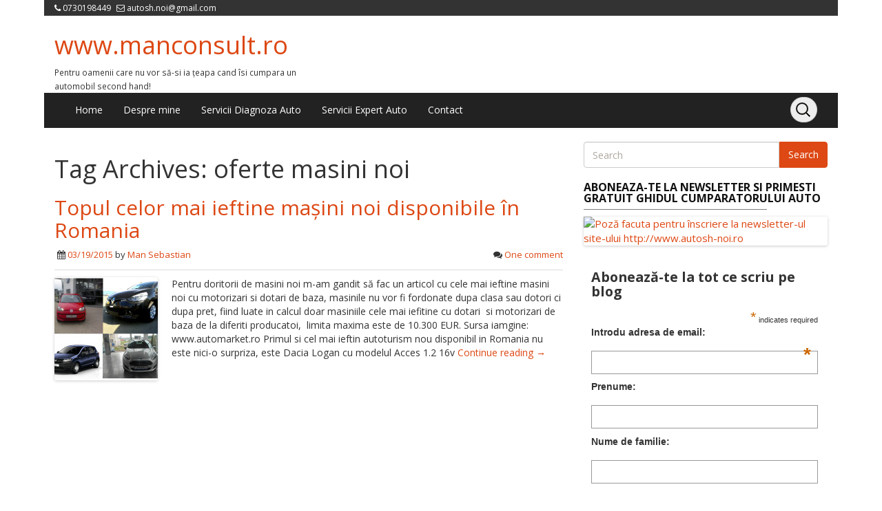

--- FILE ---
content_type: text/html; charset=UTF-8
request_url: https://www.manconsult.ro/tag/oferte-masini-noi/
body_size: 48988
content:
<!DOCTYPE html>
<!--[if IE 7]>
<html class="ie ie7" dir="ltr" lang="ro-RO" prefix="og: https://ogp.me/ns#">
<![endif]-->
<!--[if IE 8]>
<html class="ie ie8" dir="ltr" lang="ro-RO" prefix="og: https://ogp.me/ns#">
<![endif]-->
<!--[if !(IE 7) | !(IE 8)  ]><!-->
<html dir="ltr" lang="ro-RO" prefix="og: https://ogp.me/ns#">
<!--<![endif]-->
<head>
<meta charset="UTF-8" />
<meta name="viewport" content="width=device-width, initial-scale=1.0">
<link rel="profile" href="http://gmpg.org/xfn/11" />
<link rel="pingback" href="https://www.manconsult.ro/xmlrpc.php" />
<title>oferte masini noi - www.manconsult.ro</title>
	<style>img:is([sizes="auto" i], [sizes^="auto," i]) { contain-intrinsic-size: 3000px 1500px }</style>
	
		<!-- All in One SEO 4.5.3.1 - aioseo.com -->
		<meta name="robots" content="max-image-preview:large" />
		<link rel="canonical" href="https://www.manconsult.ro/tag/oferte-masini-noi/" />
		<meta name="generator" content="All in One SEO (AIOSEO) 4.5.3.1" />
		<script type="application/ld+json" class="aioseo-schema">
			{"@context":"https:\/\/schema.org","@graph":[{"@type":"BreadcrumbList","@id":"https:\/\/www.manconsult.ro\/tag\/oferte-masini-noi\/#breadcrumblist","itemListElement":[{"@type":"ListItem","@id":"https:\/\/www.manconsult.ro\/#listItem","position":1,"name":"Prima pagin\u0103","item":"https:\/\/www.manconsult.ro\/","nextItem":"https:\/\/www.manconsult.ro\/tag\/oferte-masini-noi\/#listItem"},{"@type":"ListItem","@id":"https:\/\/www.manconsult.ro\/tag\/oferte-masini-noi\/#listItem","position":2,"name":"oferte masini noi","previousItem":"https:\/\/www.manconsult.ro\/#listItem"}]},{"@type":"CollectionPage","@id":"https:\/\/www.manconsult.ro\/tag\/oferte-masini-noi\/#collectionpage","url":"https:\/\/www.manconsult.ro\/tag\/oferte-masini-noi\/","name":"oferte masini noi - www.manconsult.ro","inLanguage":"ro-RO","isPartOf":{"@id":"https:\/\/www.manconsult.ro\/#website"},"breadcrumb":{"@id":"https:\/\/www.manconsult.ro\/tag\/oferte-masini-noi\/#breadcrumblist"}},{"@type":"Organization","@id":"https:\/\/www.manconsult.ro\/#organization","name":"www.manconsult.ro","url":"https:\/\/www.manconsult.ro\/"},{"@type":"WebSite","@id":"https:\/\/www.manconsult.ro\/#website","url":"https:\/\/www.manconsult.ro\/","name":"www.manconsult.ro","description":"Pentru oamenii care nu vor s\u0103-si ia \u021beapa cand \u00eesi cumpara un automobil second hand!","inLanguage":"ro-RO","publisher":{"@id":"https:\/\/www.manconsult.ro\/#organization"}}]}
		</script>
		<!-- All in One SEO -->

<link rel="alternate" type="application/rss+xml" title="www.manconsult.ro &raquo; Flux" href="https://www.manconsult.ro/feed/" />
<link rel="alternate" type="application/rss+xml" title="www.manconsult.ro &raquo; Flux comentarii" href="https://www.manconsult.ro/comments/feed/" />
<link rel="alternate" type="application/rss+xml" title="www.manconsult.ro &raquo; Flux etichetă oferte masini noi" href="https://www.manconsult.ro/tag/oferte-masini-noi/feed/" />
<script type="text/javascript">
/* <![CDATA[ */
window._wpemojiSettings = {"baseUrl":"https:\/\/s.w.org\/images\/core\/emoji\/15.0.3\/72x72\/","ext":".png","svgUrl":"https:\/\/s.w.org\/images\/core\/emoji\/15.0.3\/svg\/","svgExt":".svg","source":{"concatemoji":"https:\/\/www.manconsult.ro\/wp-includes\/js\/wp-emoji-release.min.js?ver=2c0a61c15d111771e485b321b8cfc375"}};
/*! This file is auto-generated */
!function(i,n){var o,s,e;function c(e){try{var t={supportTests:e,timestamp:(new Date).valueOf()};sessionStorage.setItem(o,JSON.stringify(t))}catch(e){}}function p(e,t,n){e.clearRect(0,0,e.canvas.width,e.canvas.height),e.fillText(t,0,0);var t=new Uint32Array(e.getImageData(0,0,e.canvas.width,e.canvas.height).data),r=(e.clearRect(0,0,e.canvas.width,e.canvas.height),e.fillText(n,0,0),new Uint32Array(e.getImageData(0,0,e.canvas.width,e.canvas.height).data));return t.every(function(e,t){return e===r[t]})}function u(e,t,n){switch(t){case"flag":return n(e,"\ud83c\udff3\ufe0f\u200d\u26a7\ufe0f","\ud83c\udff3\ufe0f\u200b\u26a7\ufe0f")?!1:!n(e,"\ud83c\uddfa\ud83c\uddf3","\ud83c\uddfa\u200b\ud83c\uddf3")&&!n(e,"\ud83c\udff4\udb40\udc67\udb40\udc62\udb40\udc65\udb40\udc6e\udb40\udc67\udb40\udc7f","\ud83c\udff4\u200b\udb40\udc67\u200b\udb40\udc62\u200b\udb40\udc65\u200b\udb40\udc6e\u200b\udb40\udc67\u200b\udb40\udc7f");case"emoji":return!n(e,"\ud83d\udc26\u200d\u2b1b","\ud83d\udc26\u200b\u2b1b")}return!1}function f(e,t,n){var r="undefined"!=typeof WorkerGlobalScope&&self instanceof WorkerGlobalScope?new OffscreenCanvas(300,150):i.createElement("canvas"),a=r.getContext("2d",{willReadFrequently:!0}),o=(a.textBaseline="top",a.font="600 32px Arial",{});return e.forEach(function(e){o[e]=t(a,e,n)}),o}function t(e){var t=i.createElement("script");t.src=e,t.defer=!0,i.head.appendChild(t)}"undefined"!=typeof Promise&&(o="wpEmojiSettingsSupports",s=["flag","emoji"],n.supports={everything:!0,everythingExceptFlag:!0},e=new Promise(function(e){i.addEventListener("DOMContentLoaded",e,{once:!0})}),new Promise(function(t){var n=function(){try{var e=JSON.parse(sessionStorage.getItem(o));if("object"==typeof e&&"number"==typeof e.timestamp&&(new Date).valueOf()<e.timestamp+604800&&"object"==typeof e.supportTests)return e.supportTests}catch(e){}return null}();if(!n){if("undefined"!=typeof Worker&&"undefined"!=typeof OffscreenCanvas&&"undefined"!=typeof URL&&URL.createObjectURL&&"undefined"!=typeof Blob)try{var e="postMessage("+f.toString()+"("+[JSON.stringify(s),u.toString(),p.toString()].join(",")+"));",r=new Blob([e],{type:"text/javascript"}),a=new Worker(URL.createObjectURL(r),{name:"wpTestEmojiSupports"});return void(a.onmessage=function(e){c(n=e.data),a.terminate(),t(n)})}catch(e){}c(n=f(s,u,p))}t(n)}).then(function(e){for(var t in e)n.supports[t]=e[t],n.supports.everything=n.supports.everything&&n.supports[t],"flag"!==t&&(n.supports.everythingExceptFlag=n.supports.everythingExceptFlag&&n.supports[t]);n.supports.everythingExceptFlag=n.supports.everythingExceptFlag&&!n.supports.flag,n.DOMReady=!1,n.readyCallback=function(){n.DOMReady=!0}}).then(function(){return e}).then(function(){var e;n.supports.everything||(n.readyCallback(),(e=n.source||{}).concatemoji?t(e.concatemoji):e.wpemoji&&e.twemoji&&(t(e.twemoji),t(e.wpemoji)))}))}((window,document),window._wpemojiSettings);
/* ]]> */
</script>
<style id='wp-emoji-styles-inline-css' type='text/css'>

	img.wp-smiley, img.emoji {
		display: inline !important;
		border: none !important;
		box-shadow: none !important;
		height: 1em !important;
		width: 1em !important;
		margin: 0 0.07em !important;
		vertical-align: -0.1em !important;
		background: none !important;
		padding: 0 !important;
	}
</style>
<link rel='stylesheet' id='wp-block-library-css' href='https://www.manconsult.ro/wp-includes/css/dist/block-library/style.min.css?ver=2c0a61c15d111771e485b321b8cfc375' type='text/css' media='all' />
<link rel='stylesheet' id='wpda_like_box_gutenberg_css-css' href='https://www.manconsult.ro/wp-content/plugins/like-box/includes/gutenberg/style.css?ver=2c0a61c15d111771e485b321b8cfc375' type='text/css' media='all' />
<style id='classic-theme-styles-inline-css' type='text/css'>
/*! This file is auto-generated */
.wp-block-button__link{color:#fff;background-color:#32373c;border-radius:9999px;box-shadow:none;text-decoration:none;padding:calc(.667em + 2px) calc(1.333em + 2px);font-size:1.125em}.wp-block-file__button{background:#32373c;color:#fff;text-decoration:none}
</style>
<style id='global-styles-inline-css' type='text/css'>
:root{--wp--preset--aspect-ratio--square: 1;--wp--preset--aspect-ratio--4-3: 4/3;--wp--preset--aspect-ratio--3-4: 3/4;--wp--preset--aspect-ratio--3-2: 3/2;--wp--preset--aspect-ratio--2-3: 2/3;--wp--preset--aspect-ratio--16-9: 16/9;--wp--preset--aspect-ratio--9-16: 9/16;--wp--preset--color--black: #000000;--wp--preset--color--cyan-bluish-gray: #abb8c3;--wp--preset--color--white: #ffffff;--wp--preset--color--pale-pink: #f78da7;--wp--preset--color--vivid-red: #cf2e2e;--wp--preset--color--luminous-vivid-orange: #ff6900;--wp--preset--color--luminous-vivid-amber: #fcb900;--wp--preset--color--light-green-cyan: #7bdcb5;--wp--preset--color--vivid-green-cyan: #00d084;--wp--preset--color--pale-cyan-blue: #8ed1fc;--wp--preset--color--vivid-cyan-blue: #0693e3;--wp--preset--color--vivid-purple: #9b51e0;--wp--preset--gradient--vivid-cyan-blue-to-vivid-purple: linear-gradient(135deg,rgba(6,147,227,1) 0%,rgb(155,81,224) 100%);--wp--preset--gradient--light-green-cyan-to-vivid-green-cyan: linear-gradient(135deg,rgb(122,220,180) 0%,rgb(0,208,130) 100%);--wp--preset--gradient--luminous-vivid-amber-to-luminous-vivid-orange: linear-gradient(135deg,rgba(252,185,0,1) 0%,rgba(255,105,0,1) 100%);--wp--preset--gradient--luminous-vivid-orange-to-vivid-red: linear-gradient(135deg,rgba(255,105,0,1) 0%,rgb(207,46,46) 100%);--wp--preset--gradient--very-light-gray-to-cyan-bluish-gray: linear-gradient(135deg,rgb(238,238,238) 0%,rgb(169,184,195) 100%);--wp--preset--gradient--cool-to-warm-spectrum: linear-gradient(135deg,rgb(74,234,220) 0%,rgb(151,120,209) 20%,rgb(207,42,186) 40%,rgb(238,44,130) 60%,rgb(251,105,98) 80%,rgb(254,248,76) 100%);--wp--preset--gradient--blush-light-purple: linear-gradient(135deg,rgb(255,206,236) 0%,rgb(152,150,240) 100%);--wp--preset--gradient--blush-bordeaux: linear-gradient(135deg,rgb(254,205,165) 0%,rgb(254,45,45) 50%,rgb(107,0,62) 100%);--wp--preset--gradient--luminous-dusk: linear-gradient(135deg,rgb(255,203,112) 0%,rgb(199,81,192) 50%,rgb(65,88,208) 100%);--wp--preset--gradient--pale-ocean: linear-gradient(135deg,rgb(255,245,203) 0%,rgb(182,227,212) 50%,rgb(51,167,181) 100%);--wp--preset--gradient--electric-grass: linear-gradient(135deg,rgb(202,248,128) 0%,rgb(113,206,126) 100%);--wp--preset--gradient--midnight: linear-gradient(135deg,rgb(2,3,129) 0%,rgb(40,116,252) 100%);--wp--preset--font-size--small: 13px;--wp--preset--font-size--medium: 20px;--wp--preset--font-size--large: 36px;--wp--preset--font-size--x-large: 42px;--wp--preset--spacing--20: 0.44rem;--wp--preset--spacing--30: 0.67rem;--wp--preset--spacing--40: 1rem;--wp--preset--spacing--50: 1.5rem;--wp--preset--spacing--60: 2.25rem;--wp--preset--spacing--70: 3.38rem;--wp--preset--spacing--80: 5.06rem;--wp--preset--shadow--natural: 6px 6px 9px rgba(0, 0, 0, 0.2);--wp--preset--shadow--deep: 12px 12px 50px rgba(0, 0, 0, 0.4);--wp--preset--shadow--sharp: 6px 6px 0px rgba(0, 0, 0, 0.2);--wp--preset--shadow--outlined: 6px 6px 0px -3px rgba(255, 255, 255, 1), 6px 6px rgba(0, 0, 0, 1);--wp--preset--shadow--crisp: 6px 6px 0px rgba(0, 0, 0, 1);}:where(.is-layout-flex){gap: 0.5em;}:where(.is-layout-grid){gap: 0.5em;}body .is-layout-flex{display: flex;}.is-layout-flex{flex-wrap: wrap;align-items: center;}.is-layout-flex > :is(*, div){margin: 0;}body .is-layout-grid{display: grid;}.is-layout-grid > :is(*, div){margin: 0;}:where(.wp-block-columns.is-layout-flex){gap: 2em;}:where(.wp-block-columns.is-layout-grid){gap: 2em;}:where(.wp-block-post-template.is-layout-flex){gap: 1.25em;}:where(.wp-block-post-template.is-layout-grid){gap: 1.25em;}.has-black-color{color: var(--wp--preset--color--black) !important;}.has-cyan-bluish-gray-color{color: var(--wp--preset--color--cyan-bluish-gray) !important;}.has-white-color{color: var(--wp--preset--color--white) !important;}.has-pale-pink-color{color: var(--wp--preset--color--pale-pink) !important;}.has-vivid-red-color{color: var(--wp--preset--color--vivid-red) !important;}.has-luminous-vivid-orange-color{color: var(--wp--preset--color--luminous-vivid-orange) !important;}.has-luminous-vivid-amber-color{color: var(--wp--preset--color--luminous-vivid-amber) !important;}.has-light-green-cyan-color{color: var(--wp--preset--color--light-green-cyan) !important;}.has-vivid-green-cyan-color{color: var(--wp--preset--color--vivid-green-cyan) !important;}.has-pale-cyan-blue-color{color: var(--wp--preset--color--pale-cyan-blue) !important;}.has-vivid-cyan-blue-color{color: var(--wp--preset--color--vivid-cyan-blue) !important;}.has-vivid-purple-color{color: var(--wp--preset--color--vivid-purple) !important;}.has-black-background-color{background-color: var(--wp--preset--color--black) !important;}.has-cyan-bluish-gray-background-color{background-color: var(--wp--preset--color--cyan-bluish-gray) !important;}.has-white-background-color{background-color: var(--wp--preset--color--white) !important;}.has-pale-pink-background-color{background-color: var(--wp--preset--color--pale-pink) !important;}.has-vivid-red-background-color{background-color: var(--wp--preset--color--vivid-red) !important;}.has-luminous-vivid-orange-background-color{background-color: var(--wp--preset--color--luminous-vivid-orange) !important;}.has-luminous-vivid-amber-background-color{background-color: var(--wp--preset--color--luminous-vivid-amber) !important;}.has-light-green-cyan-background-color{background-color: var(--wp--preset--color--light-green-cyan) !important;}.has-vivid-green-cyan-background-color{background-color: var(--wp--preset--color--vivid-green-cyan) !important;}.has-pale-cyan-blue-background-color{background-color: var(--wp--preset--color--pale-cyan-blue) !important;}.has-vivid-cyan-blue-background-color{background-color: var(--wp--preset--color--vivid-cyan-blue) !important;}.has-vivid-purple-background-color{background-color: var(--wp--preset--color--vivid-purple) !important;}.has-black-border-color{border-color: var(--wp--preset--color--black) !important;}.has-cyan-bluish-gray-border-color{border-color: var(--wp--preset--color--cyan-bluish-gray) !important;}.has-white-border-color{border-color: var(--wp--preset--color--white) !important;}.has-pale-pink-border-color{border-color: var(--wp--preset--color--pale-pink) !important;}.has-vivid-red-border-color{border-color: var(--wp--preset--color--vivid-red) !important;}.has-luminous-vivid-orange-border-color{border-color: var(--wp--preset--color--luminous-vivid-orange) !important;}.has-luminous-vivid-amber-border-color{border-color: var(--wp--preset--color--luminous-vivid-amber) !important;}.has-light-green-cyan-border-color{border-color: var(--wp--preset--color--light-green-cyan) !important;}.has-vivid-green-cyan-border-color{border-color: var(--wp--preset--color--vivid-green-cyan) !important;}.has-pale-cyan-blue-border-color{border-color: var(--wp--preset--color--pale-cyan-blue) !important;}.has-vivid-cyan-blue-border-color{border-color: var(--wp--preset--color--vivid-cyan-blue) !important;}.has-vivid-purple-border-color{border-color: var(--wp--preset--color--vivid-purple) !important;}.has-vivid-cyan-blue-to-vivid-purple-gradient-background{background: var(--wp--preset--gradient--vivid-cyan-blue-to-vivid-purple) !important;}.has-light-green-cyan-to-vivid-green-cyan-gradient-background{background: var(--wp--preset--gradient--light-green-cyan-to-vivid-green-cyan) !important;}.has-luminous-vivid-amber-to-luminous-vivid-orange-gradient-background{background: var(--wp--preset--gradient--luminous-vivid-amber-to-luminous-vivid-orange) !important;}.has-luminous-vivid-orange-to-vivid-red-gradient-background{background: var(--wp--preset--gradient--luminous-vivid-orange-to-vivid-red) !important;}.has-very-light-gray-to-cyan-bluish-gray-gradient-background{background: var(--wp--preset--gradient--very-light-gray-to-cyan-bluish-gray) !important;}.has-cool-to-warm-spectrum-gradient-background{background: var(--wp--preset--gradient--cool-to-warm-spectrum) !important;}.has-blush-light-purple-gradient-background{background: var(--wp--preset--gradient--blush-light-purple) !important;}.has-blush-bordeaux-gradient-background{background: var(--wp--preset--gradient--blush-bordeaux) !important;}.has-luminous-dusk-gradient-background{background: var(--wp--preset--gradient--luminous-dusk) !important;}.has-pale-ocean-gradient-background{background: var(--wp--preset--gradient--pale-ocean) !important;}.has-electric-grass-gradient-background{background: var(--wp--preset--gradient--electric-grass) !important;}.has-midnight-gradient-background{background: var(--wp--preset--gradient--midnight) !important;}.has-small-font-size{font-size: var(--wp--preset--font-size--small) !important;}.has-medium-font-size{font-size: var(--wp--preset--font-size--medium) !important;}.has-large-font-size{font-size: var(--wp--preset--font-size--large) !important;}.has-x-large-font-size{font-size: var(--wp--preset--font-size--x-large) !important;}
:where(.wp-block-post-template.is-layout-flex){gap: 1.25em;}:where(.wp-block-post-template.is-layout-grid){gap: 1.25em;}
:where(.wp-block-columns.is-layout-flex){gap: 2em;}:where(.wp-block-columns.is-layout-grid){gap: 2em;}
:root :where(.wp-block-pullquote){font-size: 1.5em;line-height: 1.6;}
</style>
<link rel='stylesheet' id='contact-form-7-css' href='https://www.manconsult.ro/wp-content/plugins/contact-form-7/includes/css/styles.css?ver=5.8.5' type='text/css' media='all' />
<link rel='stylesheet' id='wp-pagenavi-css' href='https://www.manconsult.ro/wp-content/plugins/wp-pagenavi/pagenavi-css.css?ver=2.70' type='text/css' media='all' />
<link rel='stylesheet' id='bootstrap-css' href='https://www.manconsult.ro/wp-content/themes/openstrap/css/bootstrap.css?ver=2c0a61c15d111771e485b321b8cfc375' type='text/css' media='all' />
<link rel='stylesheet' id='bootstrap-custom-css' href='https://www.manconsult.ro/wp-content/themes/openstrap/css/custom.css?ver=2c0a61c15d111771e485b321b8cfc375' type='text/css' media='all' />
<link rel='stylesheet' id='font-awesome-css' href='https://www.manconsult.ro/wp-content/themes/openstrap/css/font-awesome.min.css?ver=2c0a61c15d111771e485b321b8cfc375' type='text/css' media='all' />
<!--[if lt IE 9]>
<link rel='stylesheet' id='openstrap-ie-css' href='https://www.manconsult.ro/wp-content/themes/openstrap/css/font-awesome-ie7.min.css?ver=2c0a61c15d111771e485b321b8cfc375' type='text/css' media='all' />
<![endif]-->
<link rel='stylesheet' id='openstrap-style-css' href='https://www.manconsult.ro/wp-content/themes/openstrap/style.css?ver=2c0a61c15d111771e485b321b8cfc375' type='text/css' media='all' />
<link rel='stylesheet' id='animated-css' href='https://www.manconsult.ro/wp-content/plugins/like-box/includes/style/effects.css?ver=2c0a61c15d111771e485b321b8cfc375' type='text/css' media='all' />
<link rel='stylesheet' id='front_end_like_box-css' href='https://www.manconsult.ro/wp-content/plugins/like-box/includes/style/style.css?ver=2c0a61c15d111771e485b321b8cfc375' type='text/css' media='all' />
<link rel='stylesheet' id='dashicons-css' href='https://www.manconsult.ro/wp-includes/css/dashicons.min.css?ver=2c0a61c15d111771e485b321b8cfc375' type='text/css' media='all' />
<link rel='stylesheet' id='thickbox-css' href='https://www.manconsult.ro/wp-includes/js/thickbox/thickbox.css?ver=2c0a61c15d111771e485b321b8cfc375' type='text/css' media='all' />
<script type="text/javascript" src="https://www.manconsult.ro/wp-includes/js/jquery/jquery.min.js?ver=3.7.1" id="jquery-core-js"></script>
<script type="text/javascript" src="https://www.manconsult.ro/wp-includes/js/jquery/jquery-migrate.min.js?ver=3.4.1" id="jquery-migrate-js"></script>
<script type="text/javascript" src="https://www.manconsult.ro/wp-content/plugins/like-box/includes/javascript/front_end_js.js?ver=2c0a61c15d111771e485b321b8cfc375" id="like-box-front-end-js"></script>
<link rel="https://api.w.org/" href="https://www.manconsult.ro/wp-json/" /><link rel="alternate" title="JSON" type="application/json" href="https://www.manconsult.ro/wp-json/wp/v2/tags/296" /><link rel="EditURI" type="application/rsd+xml" title="RSD" href="https://www.manconsult.ro/xmlrpc.php?rsd" />

<style type="text/css">.recentcomments a{display:inline !important;padding:0 !important;margin:0 !important;}</style>	<style type="text/css"> 	
	@media (min-width: 768px) {
	/* Required to make menu appear on mouse hover. */
	ul.nav li.dropdown:hover > ul.dropdown-menu{
	display: block;    
	}

	ul.nav li.dropdown > ul.dropdown-menu li.dropdown-submenu:hover > ul.dropdown-menu {
	display: block;    
	}
	}
	</style>		
		<style type="text/css" media="all"> #bodychild{width:90%;}</style></head>

<body class="archive tag tag-oferte-masini-noi tag-296 single-author openstrap-custom-background">
	<div id="bodychild">
	<!-- Wrap all page content here -->  
	<div id="wrap">	
	
		
			<header class="site-header" role="banner">
		<div id="header-top">
			<div class="container hidden-xs">
				<div class="pull-left header-contact" id="header-top-container">
									<span><i class="icon-phone"></i> 0730198449</span>
													<span><i class="icon-envelope-alt"></i> <a href="mailto:autosh.noi@gmail.com">autosh.noi@gmail.com</a></span>
								
				</div>
				<div class="pull-right"  id="header-top-container">
					<div class="pull-right">
						<div class="pull-left">
												</div>
												
					</div>		
				</div>
			</div>			
		</div>	

		<div class="header-body">		
			<div class="container">
				 <div class="row logo-row">
				  <div class="col-md-4 pull-left">
										<h1 class="site-title"><a href="https://www.manconsult.ro/" title="www.manconsult.ro" rel="home">www.manconsult.ro</a></h1>
					<small>Pentru oamenii care nu vor să-si ia țeapa cand îsi cumpara un automobil second hand!</small>
										
				  </div>	  
				  <div class="col-md-8 hidden-xs">
					<div class="pull-right">
							
					</div>
				  </div>
				</div>
			</div>	
		</div>
	
	</header>
	
    <!-- Fixed navbar -->
    <div class="navbar navbar-inverse navbar-static-top" role="navigation">
      <div class="container">
        <div class="navbar-header">
          <button type="button" class="navbar-toggle" data-toggle="collapse" data-target=".navbar-collapse">
            <span class="icon-bar"></span>
            <span class="icon-bar"></span>
            <span class="icon-bar"></span>
          </button>
		  <!--
          <a class="navbar-brand visible-xs" href="https://www.manconsult.ro/"><i class="icon-home"></i></a>
		  -->
		 
		<div class="navbar-search-sm pull-right visible-sm visible-xs">

				<form class="navbar-search navbar-form" method="get" action="https://www.manconsult.ro/">
					<input type="search" name="s" id="s" class="search-fields" placeholder="Search" name="s">
				</form>

		</div>		
				
        </div>
        <div class="navbar-collapse collapse">
		<ul id="menu-menu-1" class="nav navbar-nav pull-left"><li id="menu-item-27" class="menu-item menu-item-type-custom menu-item-object-custom menu-item-27"><a href="http://manconsult.ro/">Home</a></li>
<li id="menu-item-28" class="menu-item menu-item-type-post_type menu-item-object-page menu-item-28"><a href="https://www.manconsult.ro/despre-mine/">Despre mine</a></li>
<li id="menu-item-769" class="menu-item menu-item-type-custom menu-item-object-custom menu-item-769"><a href="http://diagnozaauto.manconsult.ro/">Servicii Diagnoza Auto</a></li>
<li id="menu-item-381" class="menu-item menu-item-type-post_type menu-item-object-page menu-item-381"><a href="https://www.manconsult.ro/servicii-expert-auto/">Servicii Expert Auto</a></li>
<li id="menu-item-38" class="menu-item menu-item-type-post_type menu-item-object-page menu-item-38"><a href="https://www.manconsult.ro/contact/">Contact</a></li>
</ul>	
		
		 	
		<ul class="nav navbar-nav navbar-right visible-md visible-lg pull-right">
			<li>
				<form class="navbar-search navbar-form" method="get" action="https://www.manconsult.ro/">
					<input type="search" name="s" id="s" class="search-fields" placeholder="Search" name="s">
				</form>
			</li>
		</ul>
				
							
        </div><!--/.nav-collapse -->
      </div>
    </div>

    <div class="container" id="main-container">
	<div class="row" id="main-row">


<div class="col-md-8"" role="content">
	<section id="primary" class="site-content">
		<div id="content" role="main">

					<header class="archive-header">
				<h1 class="archive-title">Tag Archives: <span>oferte masini noi</span></h1>

						</header><!-- .archive-header -->

			

<article id="post-733" class="post-733 post type-post status-publish format-standard has-post-thumbnail hentry category-masini-noi tag-autoturisme-ieftine tag-disponibile-in-romania tag-masini-bune-pentru-prima-masina tag-masini-noi tag-oferte-masini-noi tag-prima-masina tag-sofer-incepator tag-top" >
	<header>
		<hgroup>
			<h2><a href="https://www.manconsult.ro/top-masini-noi-ieftine-romania/" title="Permalink to Topul celor mai ieftine mașini noi disponibile în Romania" rel="bookmark">Topul celor mai ieftine mașini noi disponibile în Romania</a></h2>
			
		<div class="post-meta entry-header">
							    
				<span class="post_date"><i class="icon-calendar"></i> <a href="https://www.manconsult.ro/top-masini-noi-ieftine-romania/" title="22:04" rel="bookmark">03/19/2015</a></span> by <a class="url fn n" href="https://www.manconsult.ro/author/sebastian/" title="View all posts by Man Sebastian">Man Sebastian</a>         
			<div class="pull-right">				
				<span class="post_comment"><i class="icon-comments"></i>
				<a href="https://www.manconsult.ro/top-masini-noi-ieftine-romania/#comments">One comment</a>
				</span>
			</div>				
		</div> 
				<hr class="post-meta-hr"/>
		</hgroup>
	</header>

			<div class="featured-img pull-left">
		<a href="https://www.manconsult.ro/top-masini-noi-ieftine-romania/" class="th" title="Topul celor mai ieftine mașini noi disponibile în Romania" ><img width="150" height="150" src="https://www.manconsult.ro/wp-content/uploads/2015/03/top-masini-ieftine-150x150.jpg" class="attachment-thumbnail size-thumbnail wp-post-image" alt="" decoding="async" srcset="https://www.manconsult.ro/wp-content/uploads/2015/03/top-masini-ieftine-150x150.jpg 150w, https://www.manconsult.ro/wp-content/uploads/2015/03/top-masini-ieftine-160x160.jpg 160w, https://www.manconsult.ro/wp-content/uploads/2015/03/top-masini-ieftine-320x320.jpg 320w" sizes="(max-width: 150px) 100vw, 150px" /></a>
		</div>
		
	<div class="entry-summary">
	Pentru doritorii de masini noi m-am gandit să fac un articol cu cele mai ieftine masini noi cu motorizari si dotari de baza, masinile nu vor fi fordonate dupa clasa sau dotori ci dupa pret, fiind luate in calcul doar masiniile cele mai iefitine cu dotari  si motorizari de baza de la diferiti producatoi,  limita maxima este de 10.300 EUR. Sursa iamgine: www.automarket.ro Primul si cel mai ieftin autoturism nou disponibil in Romania nu este nici-o surpriza, este Dacia Logan cu modelul Acces 1.2 16v  <span><a href="https://www.manconsult.ro/top-masini-noi-ieftine-romania/" class="readmore">Continue reading &rarr;</a></span>	</div><!-- .entry-summary -->
	<div class="clearfix"/>
</article>

<!--<hr>-->
	  
	 
		
		</div><!-- #content -->
	</section><!-- #primary -->
</div><!-- .col-md-8 -->
<!-- Sidebar -->
<div class="col-md-4 sidebar-right">	
<div id="search-2" class="widget widget_search">
<form class="form-inline" role="form" method="get" id="searchform" action="https://www.manconsult.ro/">	
	<div class="input-group">
	<input type="text" class="form-control" name="s" id="s" placeholder="Search">
	<span class="input-group-btn">
		<button type="submit" class="btn btn-primary">Search</button>
	</span>
	</div>
</form>

</div><div id="text-6" class="widget widget_text"><h4 class="widget-title">Aboneaza-te la Newsletter si primesti gratuit Ghidul Cumparatorului Auto</h4>			<div class="textwidget"><p><a href="http://www.autosh-noi.ro/wp-content/uploads/2014/07/adhasxdhbaswy.jpg"><img class="size-large wp-image-342 aligncenter" alt="Poză facuta pentru înscriere la newsletter-ul site-ului http://www.autosh-noi.ro" src="http://www.autosh-noi.ro/wp-content/uploads/2014/07/adhasxdhbaswy-723x1024.jpg" width="723" height="1024" /></a></p>
<p class="wp-caption-dd">
<p><!-- Begin MailChimp Signup Form -->
<link href="//cdn-images.mailchimp.com/embedcode/classic-081711.css" rel="stylesheet" type="text/css">
<style type="text/css">
	#mc_embed_signup{background:#fff; clear:left; font:14px Helvetica,Arial,sans-serif; }
	/* Add your own MailChimp form style overrides in your site stylesheet or in this style block.
	   We recommend moving this block and the preceding CSS link to the HEAD of your HTML file. */
</style>
<div id="mc_embed_signup">
<form action="//autosh-noi.us8.list-manage.com/subscribe/post?u=04c73f0b63365d57934d4ddf0&amp;id=b686e77ff9" method="post" id="mc-embedded-subscribe-form" name="mc-embedded-subscribe-form" class="validate" target="_blank" novalidate>
<h2>Abonează-te la tot ce scriu pe blog</h2>
<div class="indicates-required"><span class="asterisk">*</span> indicates required</div>
<div class="mc-field-group">
	<label for="mce-EMAIL">Introdu adresa de email:  <span class="asterisk">*</span><br />
</label><br />
	<input type="email" value="" name="EMAIL" class="required email" id="mce-EMAIL">
</div>
<div class="mc-field-group">
	<label for="mce-FNAME">Prenume: </label><br />
	<input type="text" value="" name="FNAME" class="" id="mce-FNAME">
</div>
<div class="mc-field-group">
	<label for="mce-LNAME">Nume de familie: </label><br />
	<input type="text" value="" name="LNAME" class="" id="mce-LNAME">
</div>
<div id="mce-responses" class="clear">
<div class="response" id="mce-error-response" style="display:none"></div>
<div class="response" id="mce-success-response" style="display:none"></div>
</p></div>
<p>    <!-- real people should not fill this in and expect good things - do not remove this or risk form bot signups--></p>
<div style="position: absolute; left: -5000px;"><input type="text" name="b_04c73f0b63365d57934d4ddf0_b686e77ff9" tabindex="-1" value=""></div>
<div class="clear"><input type="submit" value="Abonare" name="Abonare" id="mc-embedded-subscribe" class="button"></div>
</form>
</div>
<p><!--End mc_embed_signup--></p>
</div>
		</div><div id="nav_menu-2" class="widget widget_nav_menu"><div class="menu-menu-1-container"><ul id="menu-menu-2" class="menu"><li class="menu-item menu-item-type-custom menu-item-object-custom menu-item-27"><a href="http://manconsult.ro/">Home</a></li>
<li class="menu-item menu-item-type-post_type menu-item-object-page menu-item-28"><a href="https://www.manconsult.ro/despre-mine/">Despre mine</a></li>
<li class="menu-item menu-item-type-custom menu-item-object-custom menu-item-769"><a href="http://diagnozaauto.manconsult.ro/">Servicii Diagnoza Auto</a></li>
<li class="menu-item menu-item-type-post_type menu-item-object-page menu-item-381"><a href="https://www.manconsult.ro/servicii-expert-auto/">Servicii Expert Auto</a></li>
<li class="menu-item menu-item-type-post_type menu-item-object-page menu-item-38"><a href="https://www.manconsult.ro/contact/">Contact</a></li>
</ul></div></div><div id="pages-2" class="widget widget_pages"><h4 class="widget-title">Pagini</h4>
			<ul>
				<li class="page_item page-item-36"><a href="https://www.manconsult.ro/contact/">Contact</a></li>
<li class="page_item page-item-2"><a href="https://www.manconsult.ro/despre-mine/">Despre mine</a></li>
<li class="page_item page-item-388"><a href="https://www.manconsult.ro/servicii-diagnoza-auto/">Servicii Diagnoză Auto</a></li>
<li class="page_item page-item-377"><a href="https://www.manconsult.ro/servicii-expert-auto/">Servicii Expert Auto</a></li>
			</ul>

			</div><div id="calendar-2" class="widget widget_calendar"><div id="calendar_wrap" class="calendar_wrap"><table id="wp-calendar" class="wp-calendar-table">
	<caption>noiembrie 2025</caption>
	<thead>
	<tr>
		<th scope="col" title="luni">L</th>
		<th scope="col" title="marți">Ma</th>
		<th scope="col" title="miercuri">Mi</th>
		<th scope="col" title="joi">J</th>
		<th scope="col" title="vineri">V</th>
		<th scope="col" title="sâmbătă">S</th>
		<th scope="col" title="duminică">D</th>
	</tr>
	</thead>
	<tbody>
	<tr>
		<td colspan="5" class="pad">&nbsp;</td><td>1</td><td>2</td>
	</tr>
	<tr>
		<td>3</td><td>4</td><td>5</td><td id="today">6</td><td>7</td><td>8</td><td>9</td>
	</tr>
	<tr>
		<td>10</td><td>11</td><td>12</td><td>13</td><td>14</td><td>15</td><td>16</td>
	</tr>
	<tr>
		<td>17</td><td>18</td><td>19</td><td>20</td><td>21</td><td>22</td><td>23</td>
	</tr>
	<tr>
		<td>24</td><td>25</td><td>26</td><td>27</td><td>28</td><td>29</td><td>30</td>
	</tr>
	</tbody>
	</table><nav aria-label="Lunile anterioare și următoare" class="wp-calendar-nav">
		<span class="wp-calendar-nav-prev"><a href="https://www.manconsult.ro/2025/10/">&laquo; oct.</a></span>
		<span class="pad">&nbsp;</span>
		<span class="wp-calendar-nav-next">&nbsp;</span>
	</nav></div></div><div id="recent-comments-2" class="widget widget_recent_comments"><h4 class="widget-title">Comentarii recente</h4><ul id="recentcomments"><li class="recentcomments"><span class="comment-author-link">Razvan</span> la <a href="https://www.manconsult.ro/review-opel-astra-g/#comment-13075">Review Opel Astra G (Mk 4)</a></li><li class="recentcomments"><span class="comment-author-link">George</span> la <a href="https://www.manconsult.ro/review-skoda-felicia/#comment-4477">Review Škoda Felicia</a></li><li class="recentcomments"><span class="comment-author-link">Pana Ionel</span> la <a href="https://www.manconsult.ro/review-vw-passat-b6/#comment-4334">Review VW Passat B6</a></li><li class="recentcomments"><span class="comment-author-link"><a href="http://ygih.com" class="url" rel="ugc external nofollow">Golf Lovers</a></span> la <a href="https://www.manconsult.ro/review-golf-4/#comment-2780">Review Volkswagen Golf IV/MK4</a></li><li class="recentcomments"><span class="comment-author-link">Nelson</span> la <a href="https://www.manconsult.ro/review-vw-passat-b5-si-b5-5/#comment-2749">Review VW Passat B5 și B5.5!</a></li></ul></div><div id="archives-2" class="widget widget_archive"><h4 class="widget-title">Arhive</h4>
			<ul>
					<li><a href='https://www.manconsult.ro/2025/10/'>octombrie 2025</a></li>
	<li><a href='https://www.manconsult.ro/2024/01/'>ianuarie 2024</a></li>
	<li><a href='https://www.manconsult.ro/2018/03/'>martie 2018</a></li>
	<li><a href='https://www.manconsult.ro/2018/01/'>ianuarie 2018</a></li>
	<li><a href='https://www.manconsult.ro/2017/09/'>septembrie 2017</a></li>
	<li><a href='https://www.manconsult.ro/2016/02/'>februarie 2016</a></li>
	<li><a href='https://www.manconsult.ro/2015/11/'>noiembrie 2015</a></li>
	<li><a href='https://www.manconsult.ro/2015/09/'>septembrie 2015</a></li>
	<li><a href='https://www.manconsult.ro/2015/07/'>iulie 2015</a></li>
	<li><a href='https://www.manconsult.ro/2015/04/'>aprilie 2015</a></li>
	<li><a href='https://www.manconsult.ro/2015/03/'>martie 2015</a></li>
	<li><a href='https://www.manconsult.ro/2015/02/'>februarie 2015</a></li>
	<li><a href='https://www.manconsult.ro/2015/01/'>ianuarie 2015</a></li>
	<li><a href='https://www.manconsult.ro/2014/12/'>decembrie 2014</a></li>
	<li><a href='https://www.manconsult.ro/2014/11/'>noiembrie 2014</a></li>
	<li><a href='https://www.manconsult.ro/2014/10/'>octombrie 2014</a></li>
	<li><a href='https://www.manconsult.ro/2014/09/'>septembrie 2014</a></li>
	<li><a href='https://www.manconsult.ro/2014/08/'>august 2014</a></li>
	<li><a href='https://www.manconsult.ro/2014/07/'>iulie 2014</a></li>
	<li><a href='https://www.manconsult.ro/2014/04/'>aprilie 2014</a></li>
	<li><a href='https://www.manconsult.ro/2014/03/'>martie 2014</a></li>
	<li><a href='https://www.manconsult.ro/2014/02/'>februarie 2014</a></li>
	<li><a href='https://www.manconsult.ro/2014/01/'>ianuarie 2014</a></li>
	<li><a href='https://www.manconsult.ro/2013/11/'>noiembrie 2013</a></li>
	<li><a href='https://www.manconsult.ro/2013/10/'>octombrie 2013</a></li>
			</ul>

			</div><div id="categories-2" class="widget widget_categories"><h4 class="widget-title">Categorii</h4>
			<ul>
					<li class="cat-item cat-item-119"><a href="https://www.manconsult.ro/category/auto/">Auto</a>
</li>
	<li class="cat-item cat-item-409"><a href="https://www.manconsult.ro/category/auto-clasic-review/">Auto clasic review</a>
</li>
	<li class="cat-item cat-item-6"><a href="https://www.manconsult.ro/category/auto-second-hand-reviews/">Auto-second hand reviews</a>
</li>
	<li class="cat-item cat-item-202"><a href="https://www.manconsult.ro/category/auto/cum-sa/">Cum să&#8230;.</a>
</li>
	<li class="cat-item cat-item-38"><a href="https://www.manconsult.ro/category/auto-second-hand-reviews/daewoo/">Daewoo</a>
</li>
	<li class="cat-item cat-item-60"><a href="https://www.manconsult.ro/category/divertisment/">Divertisment</a>
</li>
	<li class="cat-item cat-item-118"><a href="https://www.manconsult.ro/category/emisiune-tv/">Emisiune Tv</a>
</li>
	<li class="cat-item cat-item-61"><a href="https://www.manconsult.ro/category/divertisment/filme-cu-masini/">Filme cu Mașini.</a>
</li>
	<li class="cat-item cat-item-35"><a href="https://www.manconsult.ro/category/auto-second-hand-reviews/ford/">Ford</a>
</li>
	<li class="cat-item cat-item-51"><a href="https://www.manconsult.ro/category/internet/">Internet</a>
</li>
	<li class="cat-item cat-item-294"><a href="https://www.manconsult.ro/category/masini-noi/">Masini noi</a>
</li>
	<li class="cat-item cat-item-43"><a href="https://www.manconsult.ro/category/mecanica-auto/">Mecanica auto</a>
</li>
	<li class="cat-item cat-item-223"><a href="https://www.manconsult.ro/category/mesaje/">Mesaje!</a>
</li>
	<li class="cat-item cat-item-50"><a href="https://www.manconsult.ro/category/mecanica-auto/motoare-auto/">Motoare Auto</a>
</li>
	<li class="cat-item cat-item-22"><a href="https://www.manconsult.ro/category/auto-second-hand-reviews/opel/">Opel</a>
</li>
	<li class="cat-item cat-item-48"><a href="https://www.manconsult.ro/category/reclame-auto/">Reclame auto.</a>
</li>
	<li class="cat-item cat-item-20"><a href="https://www.manconsult.ro/category/auto-second-hand-reviews/renault/">Renault</a>
</li>
	<li class="cat-item cat-item-357"><a href="https://www.manconsult.ro/category/samsarii/">Samsarii</a>
</li>
	<li class="cat-item cat-item-46"><a href="https://www.manconsult.ro/category/sfaturi-auto/">Sfaturi auto!</a>
</li>
	<li class="cat-item cat-item-268"><a href="https://www.manconsult.ro/category/siguranta-masinilor-second-hand/">Siguranța masinilor second hand</a>
</li>
	<li class="cat-item cat-item-98"><a href="https://www.manconsult.ro/category/sisteme-electronice/">Sisteme electronice</a>
</li>
	<li class="cat-item cat-item-13"><a href="https://www.manconsult.ro/category/auto-second-hand-reviews/skoda/">Škoda</a>
</li>
	<li class="cat-item cat-item-53"><a href="https://www.manconsult.ro/category/stiri-auto/">Stiri Auto</a>
</li>
	<li class="cat-item cat-item-12"><a href="https://www.manconsult.ro/category/auto-second-hand-reviews/toyota/">Toyota</a>
</li>
	<li class="cat-item cat-item-11"><a href="https://www.manconsult.ro/category/auto-second-hand-reviews/volkswagen/">Volkswagen</a>
</li>
			</ul>

			</div><div id="meta-2" class="widget widget_meta"><h4 class="widget-title">Meta</h4>
		<ul>
						<li><a href="https://www.manconsult.ro/wp-login.php">Autentificare</a></li>
			<li><a href="https://www.manconsult.ro/feed/">Flux intrări</a></li>
			<li><a href="https://www.manconsult.ro/comments/feed/">Flux comentarii</a></li>

			<li><a href="https://ro.wordpress.org/">WordPress.org</a></li>
		</ul>

		</div><div id="text-3" class="widget widget_text"><h4 class="widget-title">Aboneaza-te la Newsletter si primesti gratuit Ghidul Cumparatorului Auto</h4>			<div class="textwidget"><a href="http://www.autosh-noi.ro/wp-content/uploads/2014/07/adhasxdhbaswy.jpg"><img class="size-large wp-image-342 aligncenter" alt="Poză facuta pentru înscriere la newsletter-ul site-ului http://www.autosh-noi.ro" src="http://www.autosh-noi.ro/wp-content/uploads/2014/07/adhasxdhbaswy-723x1024.jpg" width="723" height="1024" /></a>
<p class="wp-caption-dd"></p>
<!-- Begin MailChimp Signup Form -->
<link href="//cdn-images.mailchimp.com/embedcode/classic-081711.css" rel="stylesheet" type="text/css">
<style type="text/css">
	#mc_embed_signup{background:#fff; clear:left; font:14px Helvetica,Arial,sans-serif; }
	/* Add your own MailChimp form style overrides in your site stylesheet or in this style block.
	   We recommend moving this block and the preceding CSS link to the HEAD of your HTML file. */
</style>
<div id="mc_embed_signup">
<form action="//autosh-noi.us8.list-manage.com/subscribe/post?u=04c73f0b63365d57934d4ddf0&amp;id=b686e77ff9" method="post" id="mc-embedded-subscribe-form" name="mc-embedded-subscribe-form" class="validate" target="_blank" novalidate>
    <div id="mc_embed_signup_scroll">
	<h2>Subscribe to our mailing list</h2>
<div class="indicates-required"><span class="asterisk">*</span> indicates required</div>
<div class="mc-field-group">
	<label for="mce-EMAIL">Introdu adresa de email:  <span class="asterisk">*</span>
</label>
	<input type="email" value="" name="EMAIL" class="required email" id="mce-EMAIL">
</div>
<div class="mc-field-group">
	<label for="mce-FNAME">Prenume: </label>
	<input type="text" value="" name="FNAME" class="" id="mce-FNAME">
</div>
<div class="mc-field-group">
	<label for="mce-LNAME">Nume de familie: </label>
	<input type="text" value="" name="LNAME" class="" id="mce-LNAME">
</div>
	<div id="mce-responses" class="clear">
		<div class="response" id="mce-error-response" style="display:none"></div>
		<div class="response" id="mce-success-response" style="display:none"></div>
	</div>    <!-- real people should not fill this in and expect good things - do not remove this or risk form bot signups-->
    <div style="position: absolute; left: -5000px;"><input type="text" name="b_04c73f0b63365d57934d4ddf0_b686e77ff9" tabindex="-1" value=""></div>
    <div class="clear"><input type="submit" value="Subscribe" name="subscribe" id="mc-embedded-subscribe" class="button"></div>
    </div>
</form>
</div>

<!--End mc_embed_signup--></div>
		</div><div id="calendar-3" class="widget widget_calendar"><div class="calendar_wrap"><table id="wp-calendar" class="wp-calendar-table">
	<caption>noiembrie 2025</caption>
	<thead>
	<tr>
		<th scope="col" title="luni">L</th>
		<th scope="col" title="marți">Ma</th>
		<th scope="col" title="miercuri">Mi</th>
		<th scope="col" title="joi">J</th>
		<th scope="col" title="vineri">V</th>
		<th scope="col" title="sâmbătă">S</th>
		<th scope="col" title="duminică">D</th>
	</tr>
	</thead>
	<tbody>
	<tr>
		<td colspan="5" class="pad">&nbsp;</td><td>1</td><td>2</td>
	</tr>
	<tr>
		<td>3</td><td>4</td><td>5</td><td id="today">6</td><td>7</td><td>8</td><td>9</td>
	</tr>
	<tr>
		<td>10</td><td>11</td><td>12</td><td>13</td><td>14</td><td>15</td><td>16</td>
	</tr>
	<tr>
		<td>17</td><td>18</td><td>19</td><td>20</td><td>21</td><td>22</td><td>23</td>
	</tr>
	<tr>
		<td>24</td><td>25</td><td>26</td><td>27</td><td>28</td><td>29</td><td>30</td>
	</tr>
	</tbody>
	</table><nav aria-label="Lunile anterioare și următoare" class="wp-calendar-nav">
		<span class="wp-calendar-nav-prev"><a href="https://www.manconsult.ro/2025/10/">&laquo; oct.</a></span>
		<span class="pad">&nbsp;</span>
		<span class="wp-calendar-nav-next">&nbsp;</span>
	</nav></div></div>	
</div>
<!-- End Sidebar --></div> <!-- #main-row-->
</div> <!-- .container #main-container-->
</div> <!-- #wrap -->

<footer>
		

<div id="extended-footer">	
	<div class="container">		
		<div class="row">		
			<div class="col-md-4">
								<div class="row"><div class="col-md-12 footer-widget"><h4 class="footer-widget-title">Articole</h4>			<div class="textwidget"><p style="margin-top:10px; margin-bottom:0; padding-bottom:0; text-align:center; line-height:0"><a target="_blank" href="http://feeds.feedburner.com/~r/wwwautosh-noiro/~6/1"><img src="http://feeds.feedburner.com/wwwautosh-noiro.1.gif" alt="Articole" style="border:0"></a></p><p style="margin-top:5px; padding-top:0; font-size:x-small; text-align:center"><a href="https://feedburner.google.com/fb/a/headlineanimator/install?id=mtn6heasap7s260kou8ljppou4&amp;w=1" onclick="window.open(this.href, 'haHowto', 'width=520,height=600,toolbar=no,address=no,resizable=yes,scrollbars'); return false" target="_blank">&uarr; Grab this Headline Animator</a></p></div>
		</div></div><div class="row"><div class="col-md-12 footer-widget"><h4 class="footer-widget-title">Abonare Site</h4>			<div class="textwidget"><form style="border:1px solid #ccc;padding:3px;text-align:center;" action="https://feedburner.google.com/fb/a/mailverify" method="post" target="popupwindow" onsubmit="window.open('https://feedburner.google.com/fb/a/mailverify?uri=wwwautosh-noiro', 'popupwindow', 'scrollbars=yes,width=550,height=520');return true">
<p>Enter your email address:</p>
<p><input type="text" style="width:140px" name="email"/></p>
<p><input type="hidden" value="wwwautosh-noiro" name="uri"/><input type="hidden" name="loc" value="en_US"/><input type="submit" value="Subscribe" /></p>
<p>Delivered by <a href="https://feedburner.google.com" target="_blank">FeedBurner</a></p>
</form>
</div>
		</div></div><div class="row"><div class="col-md-12 footer-widget"><h4 class="footer-widget-title">Comentarii recente</h4><ul id="recentcomments-3"><li class="recentcomments"><span class="comment-author-link">Razvan</span> la <a href="https://www.manconsult.ro/review-opel-astra-g/#comment-13075">Review Opel Astra G (Mk 4)</a></li><li class="recentcomments"><span class="comment-author-link">George</span> la <a href="https://www.manconsult.ro/review-skoda-felicia/#comment-4477">Review Škoda Felicia</a></li><li class="recentcomments"><span class="comment-author-link">Pana Ionel</span> la <a href="https://www.manconsult.ro/review-vw-passat-b6/#comment-4334">Review VW Passat B6</a></li><li class="recentcomments"><span class="comment-author-link"><a href="http://ygih.com" class="url" rel="ugc external nofollow">Golf Lovers</a></span> la <a href="https://www.manconsult.ro/review-golf-4/#comment-2780">Review Volkswagen Golf IV/MK4</a></li><li class="recentcomments"><span class="comment-author-link">Nelson</span> la <a href="https://www.manconsult.ro/review-vw-passat-b5-si-b5-5/#comment-2749">Review VW Passat B5 și B5.5!</a></li></ul></div></div><div class="row"><div class="col-md-12 footer-widget"><h4 class="footer-widget-title">Meta</h4>
		<ul>
						<li><a href="https://www.manconsult.ro/wp-login.php">Autentificare</a></li>
			<li><a href="https://www.manconsult.ro/feed/">Flux intrări</a></li>
			<li><a href="https://www.manconsult.ro/comments/feed/">Flux comentarii</a></li>

			<li><a href="https://ro.wordpress.org/">WordPress.org</a></li>
		</ul>

		</div></div>	
					
			</div>		
			
			<div class="col-md-4">
							</div>

			<div class="col-md-4">
							</div>		
			
							
		</div>
	</div>
</div>


<div id="footer">
  <div class="container footer-nav ">	
	<div class="pull-left">
		</div>	

	<div class="pull-right hidden-xs">
	<p class="text-muted credit">manconsult.ro © All rights reserved. <span class="brand-note"> | Design by <a href="http://www.opencodez.com/" target="_blank">Opencodez Themes</a></span> </p>
	</div> 	
  </div>
</div>
</footer> 
</div> <!-- #bodychild -->
<script type="text/javascript" src="https://www.manconsult.ro/wp-content/plugins/contact-form-7/includes/swv/js/index.js?ver=5.8.5" id="swv-js"></script>
<script type="text/javascript" id="contact-form-7-js-extra">
/* <![CDATA[ */
var wpcf7 = {"api":{"root":"https:\/\/www.manconsult.ro\/wp-json\/","namespace":"contact-form-7\/v1"},"cached":"1"};
/* ]]> */
</script>
<script type="text/javascript" src="https://www.manconsult.ro/wp-content/plugins/contact-form-7/includes/js/index.js?ver=5.8.5" id="contact-form-7-js"></script>
<script type="text/javascript" src="https://www.manconsult.ro/wp-content/themes/openstrap/js/bootstrap.min.js?ver=3.0.0" id="bootstrap-js"></script>
<script type="text/javascript" id="thickbox-js-extra">
/* <![CDATA[ */
var thickboxL10n = {"next":"Urm. >","prev":"< Ant","image":"Imagine","of":"de","close":"\u00cenchide","noiframes":"Aceast\u0103 func\u021bionalitate necesit\u0103 cadre \u00een-linie. Ai iframe-urile dezactivate sau navigatorul t\u0103u nu le suport\u0103.","loadingAnimation":"https:\/\/www.manconsult.ro\/wp-includes\/js\/thickbox\/loadingAnimation.gif"};
/* ]]> */
</script>
<script type="text/javascript" src="https://www.manconsult.ro/wp-includes/js/thickbox/thickbox.js?ver=3.1-20121105" id="thickbox-js"></script>
	<!-- HTML5 shim and Respond.js IE8 support of HTML5 elements and media queries -->
	<!--[if lt IE 9]>
	<script src="https://www.manconsult.ro/wp-content/themes/openstrap/assets/js/html5shiv.js" type="text/javascript"></script>
	<script src="https://www.manconsult.ro/wp-content/themes/openstrap/assets/js/respond.min.js" type="text/javascript"></script>
	<![endif]-->
	<!-- Bootstrap 3 dont have core support to multilevel menu, we need this JS to implement that -->
	<script src="https://www.manconsult.ro/wp-content/themes/openstrap/js/theme-menu.js" type="text/javascript"></script>
	<script type='text/javascript'>
		jQuery.noConflict();
	</script>	
	</body>
</html>

--- FILE ---
content_type: text/css
request_url: https://www.manconsult.ro/wp-content/themes/openstrap/css/custom.css?ver=2c0a61c15d111771e485b321b8cfc375
body_size: 599
content:
/* Add any theme specific customization here if you need on top of bootstrap.css */

/* Submit Button in Comment as per theme color */
input:hover[type="submit"]{
color: #ffffff;
background-color: #b83c11;
border-color: #a5360f;
}

input[type="submit"] {
color: #ffffff;
background-color: #dd4814;
border-color: #dd4814;
}

#header-top {
	background-color: #333;		
	border-bottom: 1px solid #444;
}

#header-top a {
color: #fff;
}

#header-top a:hover, a:focus {
color: #dd4814;
}

.popular-posts ul li:before, .widget_categories ul li:before, .widget_recent_entries ul li:before {
color: #dd4814;
}

--- FILE ---
content_type: text/javascript
request_url: https://www.manconsult.ro/wp-content/themes/openstrap/js/theme-menu.js
body_size: 775
content:
( function( $ ) {
	$('ul.dropdown-menu [data-toggle=dropdown]').on('click', function(event) {
		// Avoid following the href location when clicking
		event.preventDefault(); 
		// Avoid having the menu to close when clicking
		event.stopPropagation(); 
		// If a menu is already open we close it
		//$('ul.dropdown-menu [data-toggle=dropdown]').parent().removeClass('open');
		// opening the one you clicked on
		//$(this).parent().addClass('open');
		$(this).parent().toggleClass('open');

		var menu = $(this).parent().find("ul");
		var menupos = menu.offset();
	  
		if ((menupos.left + menu.width()) + 30 > $(window).width()) {
			var newpos = - menu.width();      
		} else {
			var newpos = $(this).parent().width();
		}
		menu.css({ left:newpos });

	});
} )( jQuery );